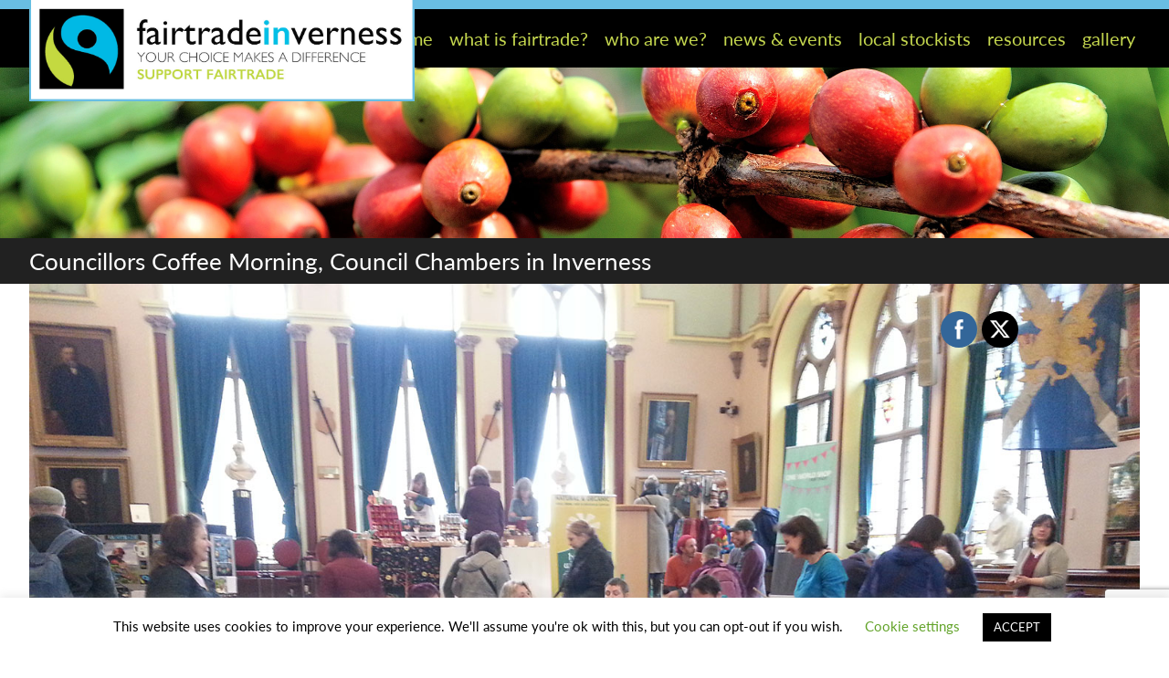

--- FILE ---
content_type: text/html; charset=utf-8
request_url: https://www.google.com/recaptcha/api2/anchor?ar=1&k=6LdptIQeAAAAABg6jIrb8VttSpOhbzkwZn7p4_oS&co=aHR0cHM6Ly9mYWlydHJhZGVpbnZlcm5lc3Mub3JnOjQ0Mw..&hl=en&v=9TiwnJFHeuIw_s0wSd3fiKfN&size=invisible&anchor-ms=20000&execute-ms=30000&cb=ljcjaxy7nx5h
body_size: 48038
content:
<!DOCTYPE HTML><html dir="ltr" lang="en"><head><meta http-equiv="Content-Type" content="text/html; charset=UTF-8">
<meta http-equiv="X-UA-Compatible" content="IE=edge">
<title>reCAPTCHA</title>
<style type="text/css">
/* cyrillic-ext */
@font-face {
  font-family: 'Roboto';
  font-style: normal;
  font-weight: 400;
  font-stretch: 100%;
  src: url(//fonts.gstatic.com/s/roboto/v48/KFO7CnqEu92Fr1ME7kSn66aGLdTylUAMa3GUBHMdazTgWw.woff2) format('woff2');
  unicode-range: U+0460-052F, U+1C80-1C8A, U+20B4, U+2DE0-2DFF, U+A640-A69F, U+FE2E-FE2F;
}
/* cyrillic */
@font-face {
  font-family: 'Roboto';
  font-style: normal;
  font-weight: 400;
  font-stretch: 100%;
  src: url(//fonts.gstatic.com/s/roboto/v48/KFO7CnqEu92Fr1ME7kSn66aGLdTylUAMa3iUBHMdazTgWw.woff2) format('woff2');
  unicode-range: U+0301, U+0400-045F, U+0490-0491, U+04B0-04B1, U+2116;
}
/* greek-ext */
@font-face {
  font-family: 'Roboto';
  font-style: normal;
  font-weight: 400;
  font-stretch: 100%;
  src: url(//fonts.gstatic.com/s/roboto/v48/KFO7CnqEu92Fr1ME7kSn66aGLdTylUAMa3CUBHMdazTgWw.woff2) format('woff2');
  unicode-range: U+1F00-1FFF;
}
/* greek */
@font-face {
  font-family: 'Roboto';
  font-style: normal;
  font-weight: 400;
  font-stretch: 100%;
  src: url(//fonts.gstatic.com/s/roboto/v48/KFO7CnqEu92Fr1ME7kSn66aGLdTylUAMa3-UBHMdazTgWw.woff2) format('woff2');
  unicode-range: U+0370-0377, U+037A-037F, U+0384-038A, U+038C, U+038E-03A1, U+03A3-03FF;
}
/* math */
@font-face {
  font-family: 'Roboto';
  font-style: normal;
  font-weight: 400;
  font-stretch: 100%;
  src: url(//fonts.gstatic.com/s/roboto/v48/KFO7CnqEu92Fr1ME7kSn66aGLdTylUAMawCUBHMdazTgWw.woff2) format('woff2');
  unicode-range: U+0302-0303, U+0305, U+0307-0308, U+0310, U+0312, U+0315, U+031A, U+0326-0327, U+032C, U+032F-0330, U+0332-0333, U+0338, U+033A, U+0346, U+034D, U+0391-03A1, U+03A3-03A9, U+03B1-03C9, U+03D1, U+03D5-03D6, U+03F0-03F1, U+03F4-03F5, U+2016-2017, U+2034-2038, U+203C, U+2040, U+2043, U+2047, U+2050, U+2057, U+205F, U+2070-2071, U+2074-208E, U+2090-209C, U+20D0-20DC, U+20E1, U+20E5-20EF, U+2100-2112, U+2114-2115, U+2117-2121, U+2123-214F, U+2190, U+2192, U+2194-21AE, U+21B0-21E5, U+21F1-21F2, U+21F4-2211, U+2213-2214, U+2216-22FF, U+2308-230B, U+2310, U+2319, U+231C-2321, U+2336-237A, U+237C, U+2395, U+239B-23B7, U+23D0, U+23DC-23E1, U+2474-2475, U+25AF, U+25B3, U+25B7, U+25BD, U+25C1, U+25CA, U+25CC, U+25FB, U+266D-266F, U+27C0-27FF, U+2900-2AFF, U+2B0E-2B11, U+2B30-2B4C, U+2BFE, U+3030, U+FF5B, U+FF5D, U+1D400-1D7FF, U+1EE00-1EEFF;
}
/* symbols */
@font-face {
  font-family: 'Roboto';
  font-style: normal;
  font-weight: 400;
  font-stretch: 100%;
  src: url(//fonts.gstatic.com/s/roboto/v48/KFO7CnqEu92Fr1ME7kSn66aGLdTylUAMaxKUBHMdazTgWw.woff2) format('woff2');
  unicode-range: U+0001-000C, U+000E-001F, U+007F-009F, U+20DD-20E0, U+20E2-20E4, U+2150-218F, U+2190, U+2192, U+2194-2199, U+21AF, U+21E6-21F0, U+21F3, U+2218-2219, U+2299, U+22C4-22C6, U+2300-243F, U+2440-244A, U+2460-24FF, U+25A0-27BF, U+2800-28FF, U+2921-2922, U+2981, U+29BF, U+29EB, U+2B00-2BFF, U+4DC0-4DFF, U+FFF9-FFFB, U+10140-1018E, U+10190-1019C, U+101A0, U+101D0-101FD, U+102E0-102FB, U+10E60-10E7E, U+1D2C0-1D2D3, U+1D2E0-1D37F, U+1F000-1F0FF, U+1F100-1F1AD, U+1F1E6-1F1FF, U+1F30D-1F30F, U+1F315, U+1F31C, U+1F31E, U+1F320-1F32C, U+1F336, U+1F378, U+1F37D, U+1F382, U+1F393-1F39F, U+1F3A7-1F3A8, U+1F3AC-1F3AF, U+1F3C2, U+1F3C4-1F3C6, U+1F3CA-1F3CE, U+1F3D4-1F3E0, U+1F3ED, U+1F3F1-1F3F3, U+1F3F5-1F3F7, U+1F408, U+1F415, U+1F41F, U+1F426, U+1F43F, U+1F441-1F442, U+1F444, U+1F446-1F449, U+1F44C-1F44E, U+1F453, U+1F46A, U+1F47D, U+1F4A3, U+1F4B0, U+1F4B3, U+1F4B9, U+1F4BB, U+1F4BF, U+1F4C8-1F4CB, U+1F4D6, U+1F4DA, U+1F4DF, U+1F4E3-1F4E6, U+1F4EA-1F4ED, U+1F4F7, U+1F4F9-1F4FB, U+1F4FD-1F4FE, U+1F503, U+1F507-1F50B, U+1F50D, U+1F512-1F513, U+1F53E-1F54A, U+1F54F-1F5FA, U+1F610, U+1F650-1F67F, U+1F687, U+1F68D, U+1F691, U+1F694, U+1F698, U+1F6AD, U+1F6B2, U+1F6B9-1F6BA, U+1F6BC, U+1F6C6-1F6CF, U+1F6D3-1F6D7, U+1F6E0-1F6EA, U+1F6F0-1F6F3, U+1F6F7-1F6FC, U+1F700-1F7FF, U+1F800-1F80B, U+1F810-1F847, U+1F850-1F859, U+1F860-1F887, U+1F890-1F8AD, U+1F8B0-1F8BB, U+1F8C0-1F8C1, U+1F900-1F90B, U+1F93B, U+1F946, U+1F984, U+1F996, U+1F9E9, U+1FA00-1FA6F, U+1FA70-1FA7C, U+1FA80-1FA89, U+1FA8F-1FAC6, U+1FACE-1FADC, U+1FADF-1FAE9, U+1FAF0-1FAF8, U+1FB00-1FBFF;
}
/* vietnamese */
@font-face {
  font-family: 'Roboto';
  font-style: normal;
  font-weight: 400;
  font-stretch: 100%;
  src: url(//fonts.gstatic.com/s/roboto/v48/KFO7CnqEu92Fr1ME7kSn66aGLdTylUAMa3OUBHMdazTgWw.woff2) format('woff2');
  unicode-range: U+0102-0103, U+0110-0111, U+0128-0129, U+0168-0169, U+01A0-01A1, U+01AF-01B0, U+0300-0301, U+0303-0304, U+0308-0309, U+0323, U+0329, U+1EA0-1EF9, U+20AB;
}
/* latin-ext */
@font-face {
  font-family: 'Roboto';
  font-style: normal;
  font-weight: 400;
  font-stretch: 100%;
  src: url(//fonts.gstatic.com/s/roboto/v48/KFO7CnqEu92Fr1ME7kSn66aGLdTylUAMa3KUBHMdazTgWw.woff2) format('woff2');
  unicode-range: U+0100-02BA, U+02BD-02C5, U+02C7-02CC, U+02CE-02D7, U+02DD-02FF, U+0304, U+0308, U+0329, U+1D00-1DBF, U+1E00-1E9F, U+1EF2-1EFF, U+2020, U+20A0-20AB, U+20AD-20C0, U+2113, U+2C60-2C7F, U+A720-A7FF;
}
/* latin */
@font-face {
  font-family: 'Roboto';
  font-style: normal;
  font-weight: 400;
  font-stretch: 100%;
  src: url(//fonts.gstatic.com/s/roboto/v48/KFO7CnqEu92Fr1ME7kSn66aGLdTylUAMa3yUBHMdazQ.woff2) format('woff2');
  unicode-range: U+0000-00FF, U+0131, U+0152-0153, U+02BB-02BC, U+02C6, U+02DA, U+02DC, U+0304, U+0308, U+0329, U+2000-206F, U+20AC, U+2122, U+2191, U+2193, U+2212, U+2215, U+FEFF, U+FFFD;
}
/* cyrillic-ext */
@font-face {
  font-family: 'Roboto';
  font-style: normal;
  font-weight: 500;
  font-stretch: 100%;
  src: url(//fonts.gstatic.com/s/roboto/v48/KFO7CnqEu92Fr1ME7kSn66aGLdTylUAMa3GUBHMdazTgWw.woff2) format('woff2');
  unicode-range: U+0460-052F, U+1C80-1C8A, U+20B4, U+2DE0-2DFF, U+A640-A69F, U+FE2E-FE2F;
}
/* cyrillic */
@font-face {
  font-family: 'Roboto';
  font-style: normal;
  font-weight: 500;
  font-stretch: 100%;
  src: url(//fonts.gstatic.com/s/roboto/v48/KFO7CnqEu92Fr1ME7kSn66aGLdTylUAMa3iUBHMdazTgWw.woff2) format('woff2');
  unicode-range: U+0301, U+0400-045F, U+0490-0491, U+04B0-04B1, U+2116;
}
/* greek-ext */
@font-face {
  font-family: 'Roboto';
  font-style: normal;
  font-weight: 500;
  font-stretch: 100%;
  src: url(//fonts.gstatic.com/s/roboto/v48/KFO7CnqEu92Fr1ME7kSn66aGLdTylUAMa3CUBHMdazTgWw.woff2) format('woff2');
  unicode-range: U+1F00-1FFF;
}
/* greek */
@font-face {
  font-family: 'Roboto';
  font-style: normal;
  font-weight: 500;
  font-stretch: 100%;
  src: url(//fonts.gstatic.com/s/roboto/v48/KFO7CnqEu92Fr1ME7kSn66aGLdTylUAMa3-UBHMdazTgWw.woff2) format('woff2');
  unicode-range: U+0370-0377, U+037A-037F, U+0384-038A, U+038C, U+038E-03A1, U+03A3-03FF;
}
/* math */
@font-face {
  font-family: 'Roboto';
  font-style: normal;
  font-weight: 500;
  font-stretch: 100%;
  src: url(//fonts.gstatic.com/s/roboto/v48/KFO7CnqEu92Fr1ME7kSn66aGLdTylUAMawCUBHMdazTgWw.woff2) format('woff2');
  unicode-range: U+0302-0303, U+0305, U+0307-0308, U+0310, U+0312, U+0315, U+031A, U+0326-0327, U+032C, U+032F-0330, U+0332-0333, U+0338, U+033A, U+0346, U+034D, U+0391-03A1, U+03A3-03A9, U+03B1-03C9, U+03D1, U+03D5-03D6, U+03F0-03F1, U+03F4-03F5, U+2016-2017, U+2034-2038, U+203C, U+2040, U+2043, U+2047, U+2050, U+2057, U+205F, U+2070-2071, U+2074-208E, U+2090-209C, U+20D0-20DC, U+20E1, U+20E5-20EF, U+2100-2112, U+2114-2115, U+2117-2121, U+2123-214F, U+2190, U+2192, U+2194-21AE, U+21B0-21E5, U+21F1-21F2, U+21F4-2211, U+2213-2214, U+2216-22FF, U+2308-230B, U+2310, U+2319, U+231C-2321, U+2336-237A, U+237C, U+2395, U+239B-23B7, U+23D0, U+23DC-23E1, U+2474-2475, U+25AF, U+25B3, U+25B7, U+25BD, U+25C1, U+25CA, U+25CC, U+25FB, U+266D-266F, U+27C0-27FF, U+2900-2AFF, U+2B0E-2B11, U+2B30-2B4C, U+2BFE, U+3030, U+FF5B, U+FF5D, U+1D400-1D7FF, U+1EE00-1EEFF;
}
/* symbols */
@font-face {
  font-family: 'Roboto';
  font-style: normal;
  font-weight: 500;
  font-stretch: 100%;
  src: url(//fonts.gstatic.com/s/roboto/v48/KFO7CnqEu92Fr1ME7kSn66aGLdTylUAMaxKUBHMdazTgWw.woff2) format('woff2');
  unicode-range: U+0001-000C, U+000E-001F, U+007F-009F, U+20DD-20E0, U+20E2-20E4, U+2150-218F, U+2190, U+2192, U+2194-2199, U+21AF, U+21E6-21F0, U+21F3, U+2218-2219, U+2299, U+22C4-22C6, U+2300-243F, U+2440-244A, U+2460-24FF, U+25A0-27BF, U+2800-28FF, U+2921-2922, U+2981, U+29BF, U+29EB, U+2B00-2BFF, U+4DC0-4DFF, U+FFF9-FFFB, U+10140-1018E, U+10190-1019C, U+101A0, U+101D0-101FD, U+102E0-102FB, U+10E60-10E7E, U+1D2C0-1D2D3, U+1D2E0-1D37F, U+1F000-1F0FF, U+1F100-1F1AD, U+1F1E6-1F1FF, U+1F30D-1F30F, U+1F315, U+1F31C, U+1F31E, U+1F320-1F32C, U+1F336, U+1F378, U+1F37D, U+1F382, U+1F393-1F39F, U+1F3A7-1F3A8, U+1F3AC-1F3AF, U+1F3C2, U+1F3C4-1F3C6, U+1F3CA-1F3CE, U+1F3D4-1F3E0, U+1F3ED, U+1F3F1-1F3F3, U+1F3F5-1F3F7, U+1F408, U+1F415, U+1F41F, U+1F426, U+1F43F, U+1F441-1F442, U+1F444, U+1F446-1F449, U+1F44C-1F44E, U+1F453, U+1F46A, U+1F47D, U+1F4A3, U+1F4B0, U+1F4B3, U+1F4B9, U+1F4BB, U+1F4BF, U+1F4C8-1F4CB, U+1F4D6, U+1F4DA, U+1F4DF, U+1F4E3-1F4E6, U+1F4EA-1F4ED, U+1F4F7, U+1F4F9-1F4FB, U+1F4FD-1F4FE, U+1F503, U+1F507-1F50B, U+1F50D, U+1F512-1F513, U+1F53E-1F54A, U+1F54F-1F5FA, U+1F610, U+1F650-1F67F, U+1F687, U+1F68D, U+1F691, U+1F694, U+1F698, U+1F6AD, U+1F6B2, U+1F6B9-1F6BA, U+1F6BC, U+1F6C6-1F6CF, U+1F6D3-1F6D7, U+1F6E0-1F6EA, U+1F6F0-1F6F3, U+1F6F7-1F6FC, U+1F700-1F7FF, U+1F800-1F80B, U+1F810-1F847, U+1F850-1F859, U+1F860-1F887, U+1F890-1F8AD, U+1F8B0-1F8BB, U+1F8C0-1F8C1, U+1F900-1F90B, U+1F93B, U+1F946, U+1F984, U+1F996, U+1F9E9, U+1FA00-1FA6F, U+1FA70-1FA7C, U+1FA80-1FA89, U+1FA8F-1FAC6, U+1FACE-1FADC, U+1FADF-1FAE9, U+1FAF0-1FAF8, U+1FB00-1FBFF;
}
/* vietnamese */
@font-face {
  font-family: 'Roboto';
  font-style: normal;
  font-weight: 500;
  font-stretch: 100%;
  src: url(//fonts.gstatic.com/s/roboto/v48/KFO7CnqEu92Fr1ME7kSn66aGLdTylUAMa3OUBHMdazTgWw.woff2) format('woff2');
  unicode-range: U+0102-0103, U+0110-0111, U+0128-0129, U+0168-0169, U+01A0-01A1, U+01AF-01B0, U+0300-0301, U+0303-0304, U+0308-0309, U+0323, U+0329, U+1EA0-1EF9, U+20AB;
}
/* latin-ext */
@font-face {
  font-family: 'Roboto';
  font-style: normal;
  font-weight: 500;
  font-stretch: 100%;
  src: url(//fonts.gstatic.com/s/roboto/v48/KFO7CnqEu92Fr1ME7kSn66aGLdTylUAMa3KUBHMdazTgWw.woff2) format('woff2');
  unicode-range: U+0100-02BA, U+02BD-02C5, U+02C7-02CC, U+02CE-02D7, U+02DD-02FF, U+0304, U+0308, U+0329, U+1D00-1DBF, U+1E00-1E9F, U+1EF2-1EFF, U+2020, U+20A0-20AB, U+20AD-20C0, U+2113, U+2C60-2C7F, U+A720-A7FF;
}
/* latin */
@font-face {
  font-family: 'Roboto';
  font-style: normal;
  font-weight: 500;
  font-stretch: 100%;
  src: url(//fonts.gstatic.com/s/roboto/v48/KFO7CnqEu92Fr1ME7kSn66aGLdTylUAMa3yUBHMdazQ.woff2) format('woff2');
  unicode-range: U+0000-00FF, U+0131, U+0152-0153, U+02BB-02BC, U+02C6, U+02DA, U+02DC, U+0304, U+0308, U+0329, U+2000-206F, U+20AC, U+2122, U+2191, U+2193, U+2212, U+2215, U+FEFF, U+FFFD;
}
/* cyrillic-ext */
@font-face {
  font-family: 'Roboto';
  font-style: normal;
  font-weight: 900;
  font-stretch: 100%;
  src: url(//fonts.gstatic.com/s/roboto/v48/KFO7CnqEu92Fr1ME7kSn66aGLdTylUAMa3GUBHMdazTgWw.woff2) format('woff2');
  unicode-range: U+0460-052F, U+1C80-1C8A, U+20B4, U+2DE0-2DFF, U+A640-A69F, U+FE2E-FE2F;
}
/* cyrillic */
@font-face {
  font-family: 'Roboto';
  font-style: normal;
  font-weight: 900;
  font-stretch: 100%;
  src: url(//fonts.gstatic.com/s/roboto/v48/KFO7CnqEu92Fr1ME7kSn66aGLdTylUAMa3iUBHMdazTgWw.woff2) format('woff2');
  unicode-range: U+0301, U+0400-045F, U+0490-0491, U+04B0-04B1, U+2116;
}
/* greek-ext */
@font-face {
  font-family: 'Roboto';
  font-style: normal;
  font-weight: 900;
  font-stretch: 100%;
  src: url(//fonts.gstatic.com/s/roboto/v48/KFO7CnqEu92Fr1ME7kSn66aGLdTylUAMa3CUBHMdazTgWw.woff2) format('woff2');
  unicode-range: U+1F00-1FFF;
}
/* greek */
@font-face {
  font-family: 'Roboto';
  font-style: normal;
  font-weight: 900;
  font-stretch: 100%;
  src: url(//fonts.gstatic.com/s/roboto/v48/KFO7CnqEu92Fr1ME7kSn66aGLdTylUAMa3-UBHMdazTgWw.woff2) format('woff2');
  unicode-range: U+0370-0377, U+037A-037F, U+0384-038A, U+038C, U+038E-03A1, U+03A3-03FF;
}
/* math */
@font-face {
  font-family: 'Roboto';
  font-style: normal;
  font-weight: 900;
  font-stretch: 100%;
  src: url(//fonts.gstatic.com/s/roboto/v48/KFO7CnqEu92Fr1ME7kSn66aGLdTylUAMawCUBHMdazTgWw.woff2) format('woff2');
  unicode-range: U+0302-0303, U+0305, U+0307-0308, U+0310, U+0312, U+0315, U+031A, U+0326-0327, U+032C, U+032F-0330, U+0332-0333, U+0338, U+033A, U+0346, U+034D, U+0391-03A1, U+03A3-03A9, U+03B1-03C9, U+03D1, U+03D5-03D6, U+03F0-03F1, U+03F4-03F5, U+2016-2017, U+2034-2038, U+203C, U+2040, U+2043, U+2047, U+2050, U+2057, U+205F, U+2070-2071, U+2074-208E, U+2090-209C, U+20D0-20DC, U+20E1, U+20E5-20EF, U+2100-2112, U+2114-2115, U+2117-2121, U+2123-214F, U+2190, U+2192, U+2194-21AE, U+21B0-21E5, U+21F1-21F2, U+21F4-2211, U+2213-2214, U+2216-22FF, U+2308-230B, U+2310, U+2319, U+231C-2321, U+2336-237A, U+237C, U+2395, U+239B-23B7, U+23D0, U+23DC-23E1, U+2474-2475, U+25AF, U+25B3, U+25B7, U+25BD, U+25C1, U+25CA, U+25CC, U+25FB, U+266D-266F, U+27C0-27FF, U+2900-2AFF, U+2B0E-2B11, U+2B30-2B4C, U+2BFE, U+3030, U+FF5B, U+FF5D, U+1D400-1D7FF, U+1EE00-1EEFF;
}
/* symbols */
@font-face {
  font-family: 'Roboto';
  font-style: normal;
  font-weight: 900;
  font-stretch: 100%;
  src: url(//fonts.gstatic.com/s/roboto/v48/KFO7CnqEu92Fr1ME7kSn66aGLdTylUAMaxKUBHMdazTgWw.woff2) format('woff2');
  unicode-range: U+0001-000C, U+000E-001F, U+007F-009F, U+20DD-20E0, U+20E2-20E4, U+2150-218F, U+2190, U+2192, U+2194-2199, U+21AF, U+21E6-21F0, U+21F3, U+2218-2219, U+2299, U+22C4-22C6, U+2300-243F, U+2440-244A, U+2460-24FF, U+25A0-27BF, U+2800-28FF, U+2921-2922, U+2981, U+29BF, U+29EB, U+2B00-2BFF, U+4DC0-4DFF, U+FFF9-FFFB, U+10140-1018E, U+10190-1019C, U+101A0, U+101D0-101FD, U+102E0-102FB, U+10E60-10E7E, U+1D2C0-1D2D3, U+1D2E0-1D37F, U+1F000-1F0FF, U+1F100-1F1AD, U+1F1E6-1F1FF, U+1F30D-1F30F, U+1F315, U+1F31C, U+1F31E, U+1F320-1F32C, U+1F336, U+1F378, U+1F37D, U+1F382, U+1F393-1F39F, U+1F3A7-1F3A8, U+1F3AC-1F3AF, U+1F3C2, U+1F3C4-1F3C6, U+1F3CA-1F3CE, U+1F3D4-1F3E0, U+1F3ED, U+1F3F1-1F3F3, U+1F3F5-1F3F7, U+1F408, U+1F415, U+1F41F, U+1F426, U+1F43F, U+1F441-1F442, U+1F444, U+1F446-1F449, U+1F44C-1F44E, U+1F453, U+1F46A, U+1F47D, U+1F4A3, U+1F4B0, U+1F4B3, U+1F4B9, U+1F4BB, U+1F4BF, U+1F4C8-1F4CB, U+1F4D6, U+1F4DA, U+1F4DF, U+1F4E3-1F4E6, U+1F4EA-1F4ED, U+1F4F7, U+1F4F9-1F4FB, U+1F4FD-1F4FE, U+1F503, U+1F507-1F50B, U+1F50D, U+1F512-1F513, U+1F53E-1F54A, U+1F54F-1F5FA, U+1F610, U+1F650-1F67F, U+1F687, U+1F68D, U+1F691, U+1F694, U+1F698, U+1F6AD, U+1F6B2, U+1F6B9-1F6BA, U+1F6BC, U+1F6C6-1F6CF, U+1F6D3-1F6D7, U+1F6E0-1F6EA, U+1F6F0-1F6F3, U+1F6F7-1F6FC, U+1F700-1F7FF, U+1F800-1F80B, U+1F810-1F847, U+1F850-1F859, U+1F860-1F887, U+1F890-1F8AD, U+1F8B0-1F8BB, U+1F8C0-1F8C1, U+1F900-1F90B, U+1F93B, U+1F946, U+1F984, U+1F996, U+1F9E9, U+1FA00-1FA6F, U+1FA70-1FA7C, U+1FA80-1FA89, U+1FA8F-1FAC6, U+1FACE-1FADC, U+1FADF-1FAE9, U+1FAF0-1FAF8, U+1FB00-1FBFF;
}
/* vietnamese */
@font-face {
  font-family: 'Roboto';
  font-style: normal;
  font-weight: 900;
  font-stretch: 100%;
  src: url(//fonts.gstatic.com/s/roboto/v48/KFO7CnqEu92Fr1ME7kSn66aGLdTylUAMa3OUBHMdazTgWw.woff2) format('woff2');
  unicode-range: U+0102-0103, U+0110-0111, U+0128-0129, U+0168-0169, U+01A0-01A1, U+01AF-01B0, U+0300-0301, U+0303-0304, U+0308-0309, U+0323, U+0329, U+1EA0-1EF9, U+20AB;
}
/* latin-ext */
@font-face {
  font-family: 'Roboto';
  font-style: normal;
  font-weight: 900;
  font-stretch: 100%;
  src: url(//fonts.gstatic.com/s/roboto/v48/KFO7CnqEu92Fr1ME7kSn66aGLdTylUAMa3KUBHMdazTgWw.woff2) format('woff2');
  unicode-range: U+0100-02BA, U+02BD-02C5, U+02C7-02CC, U+02CE-02D7, U+02DD-02FF, U+0304, U+0308, U+0329, U+1D00-1DBF, U+1E00-1E9F, U+1EF2-1EFF, U+2020, U+20A0-20AB, U+20AD-20C0, U+2113, U+2C60-2C7F, U+A720-A7FF;
}
/* latin */
@font-face {
  font-family: 'Roboto';
  font-style: normal;
  font-weight: 900;
  font-stretch: 100%;
  src: url(//fonts.gstatic.com/s/roboto/v48/KFO7CnqEu92Fr1ME7kSn66aGLdTylUAMa3yUBHMdazQ.woff2) format('woff2');
  unicode-range: U+0000-00FF, U+0131, U+0152-0153, U+02BB-02BC, U+02C6, U+02DA, U+02DC, U+0304, U+0308, U+0329, U+2000-206F, U+20AC, U+2122, U+2191, U+2193, U+2212, U+2215, U+FEFF, U+FFFD;
}

</style>
<link rel="stylesheet" type="text/css" href="https://www.gstatic.com/recaptcha/releases/9TiwnJFHeuIw_s0wSd3fiKfN/styles__ltr.css">
<script nonce="JHSx7Mq8TYsF9BCINq9PpQ" type="text/javascript">window['__recaptcha_api'] = 'https://www.google.com/recaptcha/api2/';</script>
<script type="text/javascript" src="https://www.gstatic.com/recaptcha/releases/9TiwnJFHeuIw_s0wSd3fiKfN/recaptcha__en.js" nonce="JHSx7Mq8TYsF9BCINq9PpQ">
      
    </script></head>
<body><div id="rc-anchor-alert" class="rc-anchor-alert"></div>
<input type="hidden" id="recaptcha-token" value="[base64]">
<script type="text/javascript" nonce="JHSx7Mq8TYsF9BCINq9PpQ">
      recaptcha.anchor.Main.init("[\x22ainput\x22,[\x22bgdata\x22,\x22\x22,\[base64]/[base64]/[base64]/[base64]/cjw8ejpyPj4+eil9Y2F0Y2gobCl7dGhyb3cgbDt9fSxIPWZ1bmN0aW9uKHcsdCx6KXtpZih3PT0xOTR8fHc9PTIwOCl0LnZbd10/dC52W3ddLmNvbmNhdCh6KTp0LnZbd109b2Yoeix0KTtlbHNle2lmKHQuYkImJnchPTMxNylyZXR1cm47dz09NjZ8fHc9PTEyMnx8dz09NDcwfHx3PT00NHx8dz09NDE2fHx3PT0zOTd8fHc9PTQyMXx8dz09Njh8fHc9PTcwfHx3PT0xODQ/[base64]/[base64]/[base64]/bmV3IGRbVl0oSlswXSk6cD09Mj9uZXcgZFtWXShKWzBdLEpbMV0pOnA9PTM/bmV3IGRbVl0oSlswXSxKWzFdLEpbMl0pOnA9PTQ/[base64]/[base64]/[base64]/[base64]\x22,\[base64]\x22,\x22w4/ChhXDuFIXMsO/wq5pVsO/w6fDpMKpwqtZK30DwqvChMOWbipcVjHCvC4fY8OMW8KcKW1Tw7rDsyDDucK4fcOUWsKnNcOzYMKMJ8OMwodJwpxtGgDDgAkZKGnDrBHDvgEpwp8uARNtRTUkJRfCvsKtasOPCsK4w4zDoS/CrQzDrMOKworDrWxEw4HCgcO7w4QkJMKeZsOHwp/CoDzCig7DhD85dMK1YGzDjQ5/KsKYw6kSw5FYecK6Xhggw5rCkyt1byAnw4PDhsK8NS/ChsOzwrzDi8OMw7ENG1ZZwqjCvMKyw5ReP8KDw5DDucKEJ8KWw7LCocK2wpHColU+O8KswoZRw55qIsKrwovCo8KWPw/CicOXXBPCusKzDD3ChcKgwqXCl0zDpBXCjsOjwp1Kw5/Cp8OqJ0fDqyrCv17DksOpwq3DrwfDsmM3w4okLMOOZcOiw6jDsCvDuBDDgxLDih9VFkUDwowYwpvClScaXsOnDMOzw5VDRQ8Swr48ZmbDixHDkcOJw6rDg8KTwrQEwql0w4pfSMOtwrYnwpXDosKdw5IOw4/CpcKXfMODb8OtPMOAKjkYwqIHw7VGF8OBwosqdhvDjMKxLsKOaQLClcO8wpzDgyDCrcK4w505woo0wrsow4bCsw4rPsKpfG1iDsKBw7xqETovwoPCix3CsyVBw7bDoFfDvV3CglNVw5o7wrzDs2h/Nm7Do0fCgcK5w7tbw6NlFcKkw5TDl0DDv8ONwo9gw5fDk8Orw4zCtD7DvsKXw78ERcOibDPCo8Ovw71nYlhZw5gLaMObwp7CqEzDu8OMw5PCrTzCpMO0TmjDsWDCtz/CqxpdLsKJacKLYMKUXMKjw7J0QsKFZVFuwrV4I8KOw5bDmgkME3FheWQGw5TDsMKXw5YueMOlFA8aTAxgcsKLM0tSEQVdBTtRwpQ+c8Onw7cgwqvCpcONwqxxXz5FN8KOw5h1wpzDn8O2TcOxU8Olw5/Cu8KnP1g6wqPCp8KCKsKwd8KqwrnCmMOaw4pkY2swV8OiRRtBP0Qjw57CmsKreGlpVnNGG8K9wpxsw7l8w5YOwow/w6PChFAqBcOuw6QdVMOZwr/DmAIWw7/Dl3jCgsK2d0rCi8O6VTg8w65uw51Fw7BaV8KNf8OnK3rCr8O5H8KhdTIVf8OBwrY5w4lhL8OsQUApwpXCmUYyCcKLLEvDmm/DsMKdw7nCtENdbMKXNcK9KAXDh8OSPRjCr8ObX1DCpcKNSUDDiMKcKyfClhfDlyPCjQvDnUbDhiEhwp7CssO/[base64]/DsMKQWcK7wqI4asKLdVfDqULCm8KjwrzCkcKfwpFNDsKUWsKewojDkcKyw5B8w6bDvw3CsMO/wpcaehN7IjwiwqHCkMKqRsOqYcKpFRzCpCnCqcOVw6Ajwr4uN8OebQ1vw4vCgsKBU3VCKinDkMKVIEDDr3h5VcKvN8KrRykbw5/Dt8OPwr/DjiYCHsKjw5LCusK1w5c1w6Rcw5dHw67DpsOmYsOOAsK+w5cmwoguK8KdKXUWw7fCtDsVwqDCgTVZwpPDqU/CuXkfwq3CjMK7wq4KZCXCpsKVwpEvJMKEQsKMwpYeZMOPOUYvUFPDqcK1d8OdIcKzFwJbFcODOsKHTmhjLwvDhMOCw4B8YsKZWEs0AW5Tw4zCiMOxckfDmCvCpCPDhXjCpMKNw5FpHsOLwr7DiD/CjcK2EC/DuUpHcChgFcKsVMK+Bx/DhzEFw6weFHfDrcKxw7HDkMOpISJfw7vDlE1IExjCp8K4wpXCpsOFw5rDnsKIw7HDg8O9wrpedXTCjsKXLnAlCsOlw5Ulw5rDncOaw6zCvBXDr8KYw6vDoMKKwr0COcKFC1HCjMKZWsKuHsOAw7LCp00Xwq5Uwpp3a8KbBzPDkMKVw6XCjX7DpMOUw4/[base64]/CjUhjTMKWw4zDpsK+fcOEc8OHw48VJnjCiw/[base64]/[base64]/DisKdIhUxOm7DkcKdw4saccK3YMO/w6sWfsKjw4RRwpPCpMO/wozDvMKcwozCo0DDjDvCimjDpsOgdcK1McOqTMOfwrzDscOiMHPChGlJwps0woscw7XCnsOEw715wrjCn1Q7a1oowr03w7/DqC7CkHpXwrbClS50cHzDk0hZwrHCryvDm8OlSldjHsOww7zCr8K+w7RfFcKZw7TCuw3CpznDgnE5w6RPWF4pwoROw7NYw6QrScOtZybCkMO6YBTCk0/CtlnCo8KydBcLw57CnsOLCzLDh8K0H8KjwrQKLsOfw6MEbkdRYS45wonCusOLfcKGw6vDk8OcJcOJw7RMPsOaD1XCrG/Dr0nCp8KRwpLCnVAawoheJsKcP8KvIMKbH8OkbDXDg8Ofwo87LEzDlAZmwq3DlwFVw4xvalNlw6kOw7tEw7/CkMKEQcKLVzIQw6c7EcKBwovCmMOicEPCtWMIw4k+w4DCocKbHnbCksOTc1bDnsKnwrzCscOow5/Cs8KBD8OvKVjDs8KiDsK/w5MzRxnDkcOxwps8JsKswobDhh40SsO/WcKTwr7CtMKMFhzCtcK4NsKjw6HDjCDDgB/DvcO+PAQUwovDvsOKIgE5w5xnwo07DcOKwoBjHsKsw4zDgRvChF89JsKIw4PCrDoNw4/CpiYhw6dVw6kuw4YtMhjDszTCh1jDtcKNf8KzM8K+w4PCmcKFwqIzwq/[base64]/NjfDvsK8A8O3w5QwMzxaAcONwoolBcOewp3CkRbDpcKoZzHDkmzDgMKSUcK/w7bDksKzw4oCw6sCw6wpw68iwpvDmGRLw7HDg8O4MWtXw6Qiwo1gw4YSw44NHsO+wrnCvDx/GcKNf8Oow4/[base64]/[base64]/[base64]/CsTZdZjzCi2vDrcKYecKoegtrAiYMSMKzwo9owpvCpl4Ow5VNwpFMNFJww7svOTTCnGXDkBFtwqgLw73CrcKgQ8KRJig+w6HCl8OkEwR6wowrw6pUJDHDscO2woYkGsO4wq/DthZmCsOEwrTDgGtdwpRiEsKff3bCgi3Dg8ONw554w6rCrcKqwr3CicK9c0PDvsK7wp4sG8Ohw6bDsmcswrUsEB4Kwp5ww6bDhMOpSC0hw5RAw5rDmMK8McKDw5Baw6N/HMKZwoorwpjDkDFWIFxJwoc9w4XDksOowqvCv0d1wqhRw6bDqlTCpMOtwoUBasOhPzzCrkUKcVbDhsOsfcKNw61fAWPCmzlJXcOFw7TCiMKJw5/CscKbwq/CjMOSMx7CksOSc8O4wobCvxZnIcOew4HCu8KPw7zCvUnCo8O7E2x+dsOEM8KGSSYoUMONPgzCt8KEUShGw48fIm54wpvCjMOLw4HDqcOgUjFYwow9wr46wp7Duw4uw446wqDDucONTMK2w4zDl1vCl8KwHx4IZcKrw5bCiWU9dCHDhUzDiitWwo/DkcKfZ03DhTUwKsOew7nDqVPDs8KYwptlwodqNUgAIHlMw7rCpsKWwr5rRmTDvTXDg8O2wqjDvwzDuMKyDSjDlMOzGcKvV8KrwojCoBLCmcK5w5nCrSDDp8OMw4bDqsO7w4JOw5MHTsOxbAnCuMKawoLCrV3CocOgw63Dn3o5BMOxwq/DsS/DtSPDl8KUIRTDvEXCssKKYm/Cggc4BMKiw5fDgwI0LwXCscObwqdLfkdvwoLCkRvCkWBpEwFuw77CqR41Hm5cEyrClnZmw6/DnHjCtDTDvsKewojDj0sgwopgXMO0w5TDvcKTwqXDomkzwq9Aw5/DjMKzH045w5fDuMOowqDDhDLDiMOYfBwhwrkgfBdJwprDsR0wwrgGw4EFXMKifXERwo1/I8O0w6gPB8KKwoLDscOxw5cfw7DCnMKUYcK0w7zCpsOuecOMEcKWw7A+w4TDni8QTArDlBwVRz/[base64]/w4/DmMOYw6bCgsKMwoTDpQdNwp/CjMOew7wiM8KhwpdVw5DDonfCs8OkwpfDrlNvw7QSw7jCjFPChcKiwqF3WMOFwrPDpcOAZgLCh0JkwrXCpUxsTcOawog2H1zDrMK9WWDCuMOSV8KSC8OqE8KvY17CpcO/wqXClcK7woHDuCppwrN9w7Viw4ITbcKmw6QLDn3Dl8O5bETDuS0hf18cCBXCocKtwpvCvcKnwpfCgH/[base64]/wr/ClTHCjiIZwpRyw77CusKEw7pKWk/CskV0w4Iiwp3Co8K+fQI+w6vDh3YbGTE7w5fDhsOdVMOMw5XDq8O5wrPDsMK6wqcSwptjbCkkacO8wo/[base64]/[base64]/wofDmcKrwpw2BB/CgCnCjEYNHV14wop8GcO1w4/Dk8KCwqrCpMOgw6PCucK6M8OBw4wXN8KiPg8TSV/DvcOQw5Q5w5s3wq8zUcO9wozDlwl/wq48R1hXwrVEwoROB8KMccOOw5vDlcOMw7JTw7rCucOywrrCrMKDTC3CoF3DghIbXjByImXCocOOYsKwdMKfXcO+asKyfMO2D8Kuw5bDhApyUcKlUUs+w5TCoRXCt8Oxw6vCnDzDlBQpw6I8woLCoBsfwp7CtMOlwprDrG/Dh0LDtyTCkxEaw7/CrHwbLcOpeyPDi8OMKMOfw7fClxoVXsK+Fk7CvWjCk0s8wotEwr/CtQPDtlDDq0jColJ/[base64]/Dmhg0V8OyUMO7wrhgw4Fmw6xMw5M9cMOGfUzCg198w7EZHGRnN0bCksK/[base64]/DuQjDnMK/YmJYXcOFw658woHCiRVRWsK3wr8yGx/CmSgFNQFQaRjDi8Kaw4DCkWHCmMK3w6gzw6Y+wosGKsOTwrEvwoc3wrnDlHNEHMO2w5VBw69/wq3Dt3xqaWvCu8OvZAAbw4rCjMOZwoTCjnfDmsKQLUNZPlZzwqEhwpzDhgLCkHdBw6xsV2vDncKTccOLS8KFwqfDtcK5wq7CmyXDsD0Lwr3DqsKVwr5FQcKbMVLCrcOlDEbDowoNw5Z+wqV1JSPCkCp3w6TClMOpwpJuw4x5wq7Cs1V/XsKHwp89woNnwqk/b3LCikbCqn1Dw7nCjsKBw6TCoSInwoc2FjvDjkjDjcKgVMKvwr/DkC7DoMOzwo8hw6dewrluElbCnVo3D8KOwohfTmHDpcOlw5Zaw5kKKsKBTMKnBSVHwoJkw4dhwr0Bw5V0wpIdwpDDr8KkK8OEZsOcwoJfTMKGY8Kbwq8iwpXChcKUwoXDqUbCqsO+Uy4HLcK/[base64]/[base64]/CtcOBw7XDrGBZA0bClMOyecOaw5slO8K7w6vDqcKEwp3Ck8Kuwr/CtBrCj8KkQ8K+AcKGQsK3woIcDcKIwolUw75ow5QUUnfDssOMWsOSL1LDhsKQw5rDg1Q/[base64]/CgArDi8OawpkkwqTDiMOsLkLDq3I2NXjDsMOmwqDDusOfwp5dc8K6a8KVw5xfJjgUXcOlwoAuw7ZXHUwQBDAbU8Klw5MUX18XWFjCucOoLsOAwrfDll3DjMKUah/CsT/CoHN5cMODw4YRw5TDvMKew51Iwrpaw7ExFVZlI35TA1nCr8KLOcK6cBYSX8OXwpg5S8OTwoZ5acKRCgNIwpZAAMOGwovCv8OQeRQowph9wrDCm07CtsOzw5tGFWPCs8KbwrLChgtECMKXwobDvGbDp8KlwoYPw6BdY1bCjMO/[base64]/w6oIG8Oxw6Auw4bCiQ7ClSFHw4vClMK5wqYpw6cALsOOwrsPEFNlZsKNcRjDmDbCuMK5wpxBwo9IwpHCi0rCllEZFGg2DMOFw6PCp8KxwqV5GBgow6tILCjDj1dCczsVwpRJwpJxUcKKesKLB17Cn8KAMMOFLsK7TXbDp3cyNSJXw6Jhwo4GbnwoOwAUw63ClsO/DcOiw7HClMOtTMKhwpbChxIYJcKqwqoow7ZpbFXCimXCmcOBw5nChsKOwq7CoFhOw7XCoHpRw6ovRDtobcKwRMKEIMOyw5/CqsK0wozCucKKAWUDw71fVcOZwqnCoW8qacOAecOjdsOQwq/CpcOmw5vDi2UqacKyb8KkQHwtwqnCucONKMKnYsOtVWsSwrDChSAxFg8wwq7CuT/Dl8Kxw6jDsS3CoMOQCSLCv8KEOMKuwqjCkHhLWsK5D8OcJcKMCMK1wqXChQrCi8OTXlEUw6cwK8OvPUsxPMOpM8OXw6LDisKow6/CucK/LMKSREtXw4PCr8KSw7pAw4bDv0rCosO5woPCkXvCvDjDjHIFw5HCsHt0w7bCiArCizVVwqXDizTDm8OWcALCs8OfwpUuKMKZJD0zEMKQwrN7w6nDt8Kbw77CoyldWcOWw57DosK9woJrw6cNAcKKKxfDjG/[base64]/CvMKBOcKJw7oJw60jQMOWaFXCkMOzwo8RwojCn8Kyw6rCgsOmOzPDrMKxewvDoljChXLCqsKawqgJSsOIC1VZc1RVMVVuw63CtzNbw5zDlkbDgcOEwq0kw6LCnSkZCi3DhmNmHFXDn2ppw7kvGBXCmcOTwqrCnR59w4ZcwqfDvsKuwoHCmX/Cl8OuwoY6wqPCqcOBf8KdNjUvw5g8A8KyJsKdH2QdUsKcw4DDtifDumIJw5xPHsOYw53Dp8Ogwr9aWsOvworCmHrCnC8kWVEJw4RmDGHCqMKOw75VKj1Hfn46wpZLw70FDMKrFAdVwqQzw5ppBh/[base64]/CoEXDnWXCuBrCogd6wrtCGsKowoBtcRhmHzVdw55pwq85woHCqUsEQsKaa8KTUcKIwr/[base64]/[base64]/fsOIN8K3dnx5w5HDscK7w5vDucOtwq4tw6vCpcOVdT42acKQP8OtOUkawrTDocO5M8OhQTMYw7PCk2HCpm5bJ8KzCwFDwpjDnsKOw4DDgkhTwrUYwqrDkFzCgi3CgcOAwp/DlyFpUcK1woTCtFPCrRw0wrxjw6DDrcK/KgtLwp0iwoLDmsKbw5RwGjPDhcOpIcK6CcOIVFcGb3IUFMOjw7AcFi/[base64]/DsFnDr8O2c8Oaw4UkwqjDhcOVwpZDw7fDsxdywqPCvBrCpRTDo8O0w7gEfHTCvMKaw4bCijjDrcKvKcKHwpQYKsO/GmHCtMKzwpLDsBzDuER9w4FQE28eRU4/[base64]/wo3Dk0HDg25Ewq7DqsOqYcOiNE7DusOBw4Q3wrDDo0BeSMKTF8K9w4w+w6Aiw6Q6I8KxFyEBwo/CvsKiwrHCshLDgcKSwoh5w5AaXD4cw7s3d2BiVsOCwr3DkjDDp8KrLMO0w59bwrLCgEFdwo/Dj8OTwoRaLsKLWMKLwpgww5bDh8KmWsKACg4Tw64iwpTCgcOOZMOpwoDCi8KCwqnCghQsJsKfw5o+TDl1wofCmRDDsjjCnMOkZUbCvTrClcO/CjMMYB8GIsKPw614wohDAxHDn29Jw4XCrDRPw7PCsxXDpcKQWzwRw5kcemVlw7FiYMOWVcOGwrs1FMOKQXnCtw9jGifDpcOyC8KKYlw+XibDjsKMLALDqiHCl2fDsTs7wrTCvMKyccOIw5/CgsOcw4vDlBd9w53CrHXDjRDCjitFw7Ybw7XDisObwrvDmMOFQsKEwqfDm8O/wrHCvEV4TUrCrsKRFMKWwrF0RFBfw591DmLDgMOOw5nDssOyDQfCmCDDsjfCq8OpwqEBfTzDksONw4J4w67DihAqf8O+w7cQFTXDlFB4wrbChcOlM8K2S8K4w6ZCEMOmw5vDt8Kkw5lpdMKzw5XDnwFDe8KHwr/DiwrCmsKKTEBxYcKbDsKdw4hpJsKCwp9pfVQkw6kHw50rw6fCoQDDt8KFFEcmw5sRw4pcw5sTwrcGMMKQVsO9eMOXwr59w585wqjCp1F8wpAow6/Ctg7DnwgjCkhow4VfbcKDwqbCjMK5wojDgsKUwrYywpppw6RIw6MBw4rCtgfClMK+KMKQRyppLsKewpY/QsOmKFtWScOkVC/CiDkLwqd1bsKtLWXCozLCs8K0AMO6w67DuGHDv3bDtStCHsOzw6LCgkFVZlzDgMKsOMO6wr8dw7Jzw53Cr8KONlACCzZKBsOVQ8OYAsKwa8ONUy9pBzFywqIGPMKZe8KkbMOnw4vDk8OBw5cRwo/Cuz49w4Asw7vCk8KfZ8KUInw8woLCszcMYhAcYRAew4JAa8Oyw6LDmSHDgVjCiUI6AcOoIMKow4XDo8OqQxjDqcOJRGPDncKMOMORUX0TYsKNwp/Cs8KowrrCuE3DkcO8O8Kyw47DtsKfYMKEFsKIw6pPN2wEw6TChV7CqcOnEkvDn3rChGEUw5jDtyJ8fsKLwonDsFbCog19w54QwqzDlFDCtwPCl3zDh8K4M8OZw5dnccO4A3bDu8O0w7TCr30qPMKTwrTCvnDDjWhMFcOEZ2zDu8OKVyrCoRrDvsKSKcO/[base64]/BjUkKRnCpMOqw6I3w7nDgUI9W8K/PMK2w6RuKhLCkAsjw7ozPsO6wrFZP0LDi8OewpQmZlgOwp/DhXw2DyInwr1ja8KiEcO8GXh9YMOMJgTDoG/[base64]/[base64]/CisKQUMO5w4AoSWhvKVbDr8O4N8KQwo9zw6Akw4jDncKUw7IlwqXDicKATcOKw4Mzw6k9E8ONTB/CpnfCnH9Pw5nCv8K4EHjCkFALbG7CsMK8V8O4wrl3w6zDpMOyBCtmI8OBZ3JsU8OpbE/Dvz5Dw4zCqHVCwr7CmlHCkw0dwpwjw7fDpsO1wq/Ci1A5bcOlAsKMVX8GbDvDkzjCssKBwqPDqy1tw5rDp8KiI8KiasO7dcKVw6rDnE7Dt8KZw4l3w5xBwq/CnB3CsBUwHcOBw4PCn8K1w5YeIMK9w7/[base64]/wohMD8KdKhfCncKjwrbCqjMEB3vDscK6w6k3MH7CocKgwoV3w7DDgsO+en8/[base64]/[base64]/DhcKdVMKzwo4zD8O8wqMAW8Oqw6MvV8KAPcOjQDlswoLDuiPDr8OVcMO3wrXCucOZwr9Kw5rCu0TCqsOCw63CoH7DlsKpwoVpw6vDkhRFwr94IlrCoMKrw7zCpnAiUcK5HcKZDklSGW7Dt8ODw6zCocK6wpFVwq/DmcKJbDgWw7/[base64]/CocONwowNw43Cr8KtwoHDjcKGG8OFw4wjeVRoVMK0FUnDu33CkQrDpcKGIE4Pwq1Hw7Uuw5PDlix/wrvDp8KDwocERcOlwp/DnEUOwp5TFWHCnkdcw5dUHkBcQXLCvDl7KRl4w5Vuw7tsw6DCjcOnw5LDt2jDnAdUw67CskF+VhrDhcO3dgUrw4p7RhTCisO5wobDgG7DmMKGwqdZw7vDrsO/HcKlw6Ruw6fDrMOITsKbEMKbw5nCkQTCjMOWU8Kkw5dNwrVDTsOyw7E7w6ABw6bDlyPDtEzDl1t5RsKaEcK3MMOMwq8ESWVVPMKYegLCjwxYXsKvwptoLSYXwo/Cs0jDqcKYHMOUwoPDiSjDm8OSw5bCp24tw7bClHzDgMKhw6o2bsKRM8OOw4LCmEpzWMKrw406EMObw6lSwq1zOkRUwq3CiMOWwp8xVcKSw7rCrjNhZ8O/w6wwAcKvwqNzKMKkwpnCqTDDgMKXEcO9KHfDjRIvwqjCvGHDukcWw59+FRdGbGdgw5QQPS9Qw4bCngV4HcOJWsKACgQMBB3Dr8KXwp9Mwp/Dmnsfwq/CmBl1EsOJV8K+cHXCm2zDv8KHJ8Kuwp/[base64]/wq96w4JIC8OawqdwXi4Gw5QFw5bDvMKjwppoFXfDoMKtFMOpRsKKw5vCq8OuMETDsnoLPcK+YMOdwr/Co3kqchcnHMKaXsKtGcObwrxowrDCicK5Lj7CvsKawoRSwpQow7rClx8nw7QDOyAzw5/Cl1AmISMrw7zDnHA1Ok/[base64]/Du8Oaw6zDssKMU8OsDcO0w4RuwqoYD1h4ZMOYMcOewpQMWkteNXAPXMKzKVUrXSrDs8KDwpgGwr5UCgvDiMOUYMO/JMK+w6fCr8K/HDNOw4TCkAtIwr9qIcKgSsKAwq/CpUXCscOMbcK0wqQZEC/DvsOWwro7w4EFwr/Cg8ObVMK/XyhQYsKVw6nCosO2wrccb8Onw6LClMKzZgBJc8KDw64bwqc6esOow4gew60NQ8OHw5M6w5BpM8OEw7wqw4HDl3PDlnbCnsO0wrE/wqbDuR7DuGwuZ8KUw7lDwoPCjsKQwoXCizjDqsOSw7g/VUrChsObwqDDnHHDqcKqwoXDvTPCtsOpUsOMcUw2OVPCjBDCocOEKMKJOsK4OBM1TjxRw4sew73CsMK7MMO2BsKxw59+dxt0wosBCj/Di0haaVvCiDjCisK+wqvDpcOQw7NoB1jDvsKPw6nDs0cJw7kEE8Kdw6XDqUTCqhtFZMOFwrwfYUF1F8KrJMK5L23DgyvCvEUfw5bCqSNcwo/[base64]/CsMOWw4HCucKYZRlLXkksV8KKw6vCtsKAw5bDgF/DmhDCmcKcw5/DtwtLZ8KcOMOhYnYMXcOzwoRhwoRRVSrDt8O+EGFfNsKow6PCrDJ4w59TJkdtbn7CukzCjsKFw7jCtMOzAibCkcKiw5TDr8OpKzF5ck/CqcOUMmnCqD5MwrF3w48CDlXDgsKdw5l+SUVfKsKfwo5JCMK4w6ddE2gmCzzDmwQPfcOlw7ZpwpTCuiTCoMO/wpg/b8KbYGIqAFA7w7rDscO9VsKsw6XCnDlZaUPCnXUuwrdow73CqU9CXjpGwq3Ckys+W3wHD8OdWcOXw6Q1wp/DnB3Co1ZHw5PCmi1yw6nDmwkGLMKKwppYw6XCnsOswpnCpsOXacOFw4LDinUnw7pQw5xAI8KdKcKawptqVsOdwqgRwqwzfsKIw64WERDDucOwwpl5w5Q8eMOlBMOwwrzDicOBWx8gegfCm1/CoQ7DqsOgfcONwrbDrMOZMAhcLh3Cm18RJRNWCcKzwosdwrU/dk0fGcOMwoUIfMO8wohxW8OHw5kBw5XClDjCoiZrFcOmwqLCksK6w7bDi8OJw4zDjMKyw7/Cr8Kbw6RIw6UpLMOoacKYw6xGw6bDtiV4LAs9MsO/SxJqe8K1HwvDhxhPc3stwrvCn8OMw6LCnsO9aMOOXsKJYDpow5Z2wrzCrQkjR8KqSV7DilrCqsKsEULCjsKmDsO9RS9GAsOvDMO3Gn/DmDNBwpg3woABXMOgw5XCscKkwoTDtsOHw5lawpdow7PDnlPCtcOawrDCtDHChsOiwoksc8KGFxHCq8KMBsK9UcOXwrPCpRvDt8KZbsK4WE4zw7PDn8Kgw7wkAcKOw73Csz/DhsKoAsOaw5JMw5zDt8OvwoDCkXIawpEuwovDicOkOMO1w6XCj8KBE8OvaQ0iw64Dwo5xwofDugLCrMOyDTs6w4LDp8KCCn0Vw4rCmsK5woQkwobDhcOfw4PDhypJdVjCn1glwp/[base64]/AcK0J8ONJl97GhcRwqlnPFbCrVJdP3tNcMOYfSXCt8OOw4LDi3E9U8OjayTDvhLDtMKSfk15woJ7MXzCtHwRw4jDkxHDlsKNWifCscO+w6s5RMOcBcOhaTLCgCIGwrTDrzHCmMKVw7DDpcK3PGtBwpB2w48pA8KwJsOQwqnCnkRtw73DjTFrw5LDt1rCpn8Bwq8eQ8O/[base64]/Cv8OIw5LDtkXDtQHDmMOQN0p/RlzDhsOSwrvChHjDvSxxZSjDn8O+YsOzw69SS8KAw6rDtcKbLsKudcOKwrAyw4ocw7hHwojCrEvCjmQTT8KSw5Vnw7MTdnFhwoxmwoXDncKjw6HDt0ZqbsKsw7vCq2NjwovDosKmScOTEV7CqxTCjyPCoMK7DWTDvsOEK8O9w6BUDgcqdFLCvMOZGG3Dj38bMWt/[base64]/L35wRsKQw6XCrXRuWMOlwqbComZKJXjCqSocZsOTL8KuFD3DosOzMMK1wpoFw4fDlRnDo1FoGC0eI2nCusKtFWXDjcOlBMKJBDheMcKbwrVnZcKVw6pAw7rCngXDmMKQZ2XDgA/[base64]/[base64]/CpcKQdnvDpxI9V8KHdlHDusOPwpIiw4djIhEmasKgOcKfwr/Cv8KLw4PCncO4w6nCoVHDh8KewqN9MCfCiGTCn8KifMOjwr/DjnhEw7vDp2wLwqzCuVHDrg44YsOgwo0zwrRZw4TCosOYw5XCu1VNfjvDt8OvZV18acKLw68IGm/CiMKdwoPCrRgWwrEzYV4awpwDw6TCuMK9wqgMwqjChcOzwq5BwoA7w7BvdlrDtjZ6MDlpw5UhVl99BsK5wp/DmRRrQEM+worDrMKaMR0CLUQbwp7Dh8Kfw7LCqcOfw7M4w7TDk8Kawo0JIMObw6zDjsKBw7XChmphwpvCgcKIdcK8NsKaw7fCpsOXMcOQLzklRknDjUFywrE9wqTDvw7DlTXCicKJw7/CpifCssOiSjvCqR5GwrZ4PcOxKUHCon7Cs3tvO8OlEyTChBdgw4LCqTkNw7nCjz/DphFOwqlGNDAmwpEWwoRiW2rDgFx/[base64]/[base64]/ClsKjHUtEMcKBLhHDvsOkfxDCj8K2wqrCmsKgMcKlPcOYYRs9Rz3Dj8KkZT/[base64]/CuwnCuTrDqC7DhMK9wqrCrcOeNMOcw7EBPcOAbsOjOMOOP8ONw7Mww4pCw6nDmsK0w4NnK8K2wr7DnmFue8K4w4hlwoh1w5Jlw7N1UcKMEsOsWcO9M0wdaQZ6QAvDmD/Dt8ObIMOSwqtaTSk4IcOewq3DiATDnBxlX8K5w5fCjcOzwoXDq8KNAcK/w6PCsn/Dp8OuwqDDgjUqGsOXw5FJwqQWwot0wpFCwplkwoV8JV49G8KTQcKfw69IbMKKwqbDtMOEw7DDtMKmBMKNKgDCu8KXXS0DHsO4ZRrCt8KnYsOeFQVlEMOTB2AAwobDjhEdfsOyw5Y9w7rCjMKvwqXCnMKxw5zCkwDChFvCnMKSJSoBVi8+w43CjE/Dj0fCkCzCq8Otw4sbwpgFw7dRQHdPfAPCk2cqwq0/w6dTw4XChQ7DkzbDtcKLE1MOw4PDucOIw7zDmgXCssKLYsOJw5h1w6wpdA1YOsKew73DncOUwqTCi8KzOMOATknCpAFVwpTDpcOlKMKCw4xqwr90F8Ohw7hEaFbCv8O8wq9uUcK3NCPCi8O/ciFpW0UZSlzCsj5nIEjCqsKHJFcoU8KaVsK8w5vCvkfDnMO1w4Q4w7DCihTCm8KPGzDCjMODdcKEAWbCmUvDl0k+wqVKw5R9wrHCunvDjMKKc1bCkMOrM2PDoi/Dk2UAwovDp1wOwqscwrLCr3kJw4U4NcKNJcKQwqbDkSQew5/[base64]/Cqw0xw7TDqxvDp8Kmw48WZsKfwrjDiEbDlH7CjcKKw6IkXWcTw50fwodMcMODJcOowrzCpibCsWbCtMKtYQhJe8KCwoTCvcOYwpXDhcKpdRlHXRjDpnLDtMK2Qmw9QMKuYMOfwoLDh8OebcKow6gRe8K/[base64]/CjcO7w6EIw77DmwxJw6fDv8KITMOLPWoQQ1Ahw5LDtBbDnXk4SBPDs8OHaMKew6IJw7haPMKYwp3DkATCl0t4w4AMV8OLQMKCw5HCj1FnwotQUTHDssKjw57DikXDusOJwqdMw6MPHlbCi2wSdHHCkzfCmMK9GMOdB8KdwpLCq8OSwp5xLsOgwrlJR2jDpsKlJC/[base64]/wq0HXH7Dr8OuDsONwojCmEAIPAjClynDsMKNwoPCtcOvw7HCq3Q8w5/CkhnChcK0wq0JwoTCs1xBfsKtT8K6w43CgcK8ClbCqjRRw5bDv8KQwoltw4LDlm/[base64]/w60awrolw6tZwo/CjMO0w6YYwpXDrMKaw5DCli9bGcOuJMObQXPDrlANw4rChVcqw67Di3duwpgTw6nCsQDCuENbDcKfwoVEMcOGG8K/[base64]/DhcKPNDkmw5Fswr9dUsKwU8KgAXxsHhrCqj/DryvCk23DgHTClcKZwodVw6TCk8OsFQrDrhnClcKFEzHClkXDlcKCw7YdM8K7NWcCw7DCl0rDhgvDjMKOW8OGwqnDomILb2TChRfDnCXClxIsJxLCh8Oyw5wKw6zDpMOodTPCu2ZVcDrClcOPwpTDqBHDpMOXFFTDi8OuKCNUwo99wonDpMKWbh/DscOXF0wzZcKlYhbChSbCtcOyVVnDqzVwAsOMwrrCjsOhKcOuw6fCuFt+wr0zw6pwKXjDlcOhacKpwplrEnA7P2RsDsKpJgAeWTHComQKPiIiwpPCiQ/[base64]/OmBOKDXDuDp4wqHDm8KJHiHDj8O4KgpWLsKCw6zDq8Kiw5HCjR7Ct8OzKlHChcKRw5w9wonCuz7ChMOrPMOhw5IYJXYAw5bCgE1kMDrDkgBmVRJAwr0ew6/ChsKAw5gOP2A1FSl5wqPCh3HDs0YWHsOMBjrDhcKvTDvDpATDpsKDQRRxQsKGw4XDskMxw7LCuMOJXcOiw4LCmMO+w5dXw77Dp8KMQzHCvFwAwqjDl8OZwp06Q1/[base64]/[base64]/Cg8OFwpkJw6bCg8K6d1XDjcKXSD3Crl7DmTjDjQt6w5gZwrXCmAV2w7XChiRtBX/CrzAKGHjCqSJ7w7vCjsO0CMOPwqLDqMKjL8K+c8OSw4Z3w4A7wqPDmy3DsS4NwpvDjw9Bw63DrBvCnMK1YsOmWjMzEMOGDWQfwoXCnMKJw7p7V8OxQWTDiGDDtRHCg8OMHQR0KcKjw6DCjRvCm8KlwqzDmUQTUGXCl8OIw6zCjMOBwqvCphMZwqTDl8O/[base64]/[base64]/CpsOEGnYofhgmAkrCtcK2dybDvhXCoWkjFMOww5nCosKkKCFkwpY3wozCqxwafl/ClRQVwptewqBmcxIEMsKtwozDvMKPw4B7w5TDncORLj/CnsK+wo18wqLDiV/ChMOAAB7CvMKww7wPw50cwpfCkMKjwoEcw4zCq0PDusK3woZuOEXDqsKaZV/DgV8zN0TCtsO2MsKdRcO5w7VGBcKZw5QsRXBKHCzCtiIvEAxqwqNcUFcwUyV3H2Unw4Mhw78XwrIBwrrCpGpGw4IgwqldfsOSwpspEsKZF8Osw4x0w6FzO0kJwohVFcOOw6pFw6PDvlckw61mZMKlfxFlwp3Cq8OXW8OHwrIQIQUEDMKcMlTDsDJ+wrTDo8O/NnbCvDvCuMOXIsKvesK9TMOKwrrCmEwbwoAGwrDDgm/DgcOEDcOlw4/DncOtw5dVwpNAw5tgKC/CosOpHsKmTsKQRTrDvgTDg8KBw5DCrHkRw40Cw43DgcO6w7Vhwq/DvsOfa8KrBMO8N8KvbC7Dr0FSw5XDgGVSSXTCuMOpWlFeP8OEDsKBw69sHFTDksKvesOgcjnCkVDCicKXw5rCuWh5wr8Hwpxew5DDqAbCgsKkMEgPwr0cwrnDtcKYwq/CjMOnwqlvwq7DjsOcw4LDjMKrwr3DhxHCkSFVJjglwprDncOYw7sXaFQ1UBrCnyUGIcOsw4EGw6HCgcKkw6XDmcKhw4U/w6hcF8OdwohAw5JGAsOzwpzCqFLCu8OlwobDicOvHsKNcsO7wrNlDMOVUcOvSSbClMKaw5M\\u003d\x22],null,[\x22conf\x22,null,\x226LdptIQeAAAAABg6jIrb8VttSpOhbzkwZn7p4_oS\x22,0,null,null,null,1,[21,125,63,73,95,87,41,43,42,83,102,105,109,121],[-3059940,216],0,null,null,null,null,0,null,0,null,700,1,null,0,\x22CvYBEg8I8ajhFRgAOgZUOU5CNWISDwjmjuIVGAA6BlFCb29IYxIPCPeI5jcYADoGb2lsZURkEg8I8M3jFRgBOgZmSVZJaGISDwjiyqA3GAE6BmdMTkNIYxIPCN6/tzcYADoGZWF6dTZkEg8I2NKBMhgAOgZBcTc3dmYSDgi45ZQyGAE6BVFCT0QwEg8I0tuVNxgAOgZmZmFXQWUSDwiV2JQyGAA6BlBxNjBuZBIPCMXziDcYADoGYVhvaWFjEg8IjcqGMhgBOgZPd040dGYSDgiK/Yg3GAA6BU1mSUk0GhkIAxIVHRTwl+M3Dv++pQYZxJ0JGZzijAIZ\x22,0,0,null,null,1,null,0,0],\x22https://fairtradeinverness.org:443\x22,null,[3,1,1],null,null,null,1,3600,[\x22https://www.google.com/intl/en/policies/privacy/\x22,\x22https://www.google.com/intl/en/policies/terms/\x22],\x22Xn4H/YSyPe8IZAiJ7Rn85HIQ7bM1k3NVG3sExFH6ZDo\\u003d\x22,1,0,null,1,1768363875885,0,0,[194,156],null,[205,163,82,253],\x22RC-KlnmId2ACxQoHw\x22,null,null,null,null,null,\x220dAFcWeA6oExtbaY50BYjnFiBreh0NbQLZdg_hzoVTTlHwYWhQFyWSwIVQUcu5sy2pPlA1az1Xd3uyO8T4Az1hQypqeC1S5JVyLA\x22,1768446675766]");
    </script></body></html>

--- FILE ---
content_type: text/css
request_url: https://fairtradeinverness.org/wp-content/themes/fairtradeinverness/custom.css?ver=1.0
body_size: 3637
content:
/*
	Theme Name: Fairtrade Inverness
	Description: The Fairtrade Inverness theme was developed by Summit Web Solutions, using the html5blank theme (html5blank.com) as its base.
	Version: 1.0
	Author: Summit Web Solutions
	Author URI: https://www.summitweb.net/
	Tags: HTML5, CSS3, responsive
	Text Domain: fairtradeinverness

	License: MIT
	License URI: http://opensource.org/licenses/mit-license.php
*/

/*------------------------------------*\
    CORE
\*------------------------------------*/
::selection {
	background:rgba(0, 186, 228, 1);
	color:#fff;
	text-shadow:none;
}
::-webkit-selection {
	background:rgba(0, 186, 228, 1);
	color:#fff;
	text-shadow:none;
}
::-moz-selection {
	background:rgba(0, 186, 228, 1);
	color:#fff;
	text-shadow:none;
}

@font-face {
	font-family: 'Rock it';
	src: url('fonts/Rockit.eot');
	src: url('fonts/Rockit.eot?#iefix') format('embedded-opentype'),
		url('fonts/Rockit.woff2') format('woff2'),
		url('fonts/Rockit.woff') format('woff'),
		url('fonts/Rockit.ttf') format('truetype'),
		url('fonts/Rockit.svg#Rockit') format('svg');
	font-weight: normal;
	font-style: normal;
}
@font-face {
	font-family: 'Lato-Regular';
	src: url('fonts/Lato-Regular.eot');
	src: url('fonts/Lato-Regular.eot?#iefix') format('embedded-opentype'),
		url('fonts/Lato-Regular.woff2') format('woff2'),
		url('fonts/Lato-Regular.woff') format('woff'),
		url('fonts/Lato-Regular.ttf') format('truetype'),
		url('fonts/Lato-Regular.svg#Lato-Regular') format('svg');
	font-weight: normal;
	font-style: normal;
}
html{
	font-size:62.5%;
}
body{	
	font-family: 'Lato-Regular';
	font-size: 20px;
	line-height: normal;
	letter-spacing: normal;
	color: #212121;
	margin: 0px;
	background: #fff;
}

.wrapper{
	width:100%;
	max-width: 2400px;
	margin:0 auto;
	position:relative;
	background: #fff;
	box-shadow: 0 0 5px rgba(0,0,0,0.3);
}
.inner-wrapper{
	width: 95%;
	margin:0 auto;
	position:relative;
	overflow: hidden;
}

a{
	color: #00bae4;
	text-decoration: none;
}
a:hover{
	text-decoration: underline;
}

/*------------------------------------*\
    HEADER
\*------------------------------------*/
.header{
	position: relative;
}
.top-blue-bar{
	display: block;
	width: 100%;
	height: 2px;
	background: url('./img/blue-background.jpg');
}
.logo{
	display: block;
/*	position: absolute;
	max-width: 33%;
	top: 0;
	left: 0;
	margin-left: 2.5%;*/
	z-index: 2;
	min-width: 226px;
	min-height: 60px;
}
.nav ul{
	display: none;
}

/*------------------------------------*\
    CONTENT
\*------------------------------------*/

.featured-image{
	position: relative;
}
.featured-image-text{
	position: absolute;
	display: block;
	top: 0;
	right: 0;
	font-family: 'Rock it';
	/*font-size: 36px;*/
	font-size: 10px;
	margin-right: 2.5%;
	margin-top: 2.5%;
	padding-right: 10px;
}
.featured-image-text-top-container{
	position: relative;
	float: right;
}
.featured-image-text-bottom-container{
	position: relative;
	float: right;
	margin: 6px 0 0 0;
	clear: both;
}
.featured-image-text-top,
.featured-image-text-bottom{
	position: relative;
    z-index: 2;
	color: #fff;
	background: #000;
	padding: 5px 10px;
}
.featured-image-text-top-back,
.featured-image-text-bottom-back{
	position: absolute;
	background: #00bae4;
	height: 100%;
	width: 100%;
	top: 0;
    left: 0;
    margin-top: 3px;
    margin-left: 3px;
}
.featured-image-text-bottom-back{
	background: #c4d64e;
}

.no-featured-image{
	display: none;
}

.page-header{
	background: #212121;
}
.page-header h1{
	color: #fff;
	margin: 0;
	font-weight: normal;
	padding: 10px 0;
	font-size: 16px;
}

a.contact-us-cta{
	display: block;
	position: relative;
	overflow: hidden;
    clear: both;
	width: 294px;
	margin: 0 auto 30px auto;
	padding: 16px 12px;
	color: #fff;
	text-align: right;
	font-size: 22px;
	background: blue;
	border-radius: 3px;
    background: #5393b0;
    background: -webkit-linear-gradient(#72b2cf, #5393b0);
    background: -moz-linear-gradient(#72b2cf, #5393b0);
    background: -o-linear-gradient(#72b2cf, #5393b0);
    background: linear-gradient(#72b2cf, #5393b0);
}
a.contact-us-cta:before{
	position: absolute;
	top: 0;
	left: 0;
	bottom: 0;
	margin: 11px 0 0 12px;
	content: '';
	width: 46px;
	height: 36px;
	background: url('./img/icons/envelope-icon.png');
	background-size: 46px 36px;
}
a.contact-us-cta:hover{
	text-decoration: none;
    background: #5393b0;
    background: -webkit-linear-gradient(#5393b0, #72b2cf);
    background: -moz-linear-gradient(#5393b0, #72b2cf);
    background: -o-linear-gradient(#5393b0, #72b2cf);
    background: linear-gradient(#5393b0, #72b2cf);
}

.question-section{
	overflow: hidden;
	margin: 30px 0 10px 0;
	display: -webkit-box;
    display: -moz-box;
    display: -ms-flexbox;
    display: -webkit-flex;
    display: flex;
    align-items: center;

}
img.question-mark-icon{
	float: left;
	min-width: 40px;
	max-width: 88px;
	width: 6vw;
}
.question-section h2{
	float: left;
	color: #68bee4;
	font-size: 18px;
	font-weight: normal;
	margin: 0;
	padding: 0 0 0 10px;
}

.home-page-box{
	overflow: hidden;
	clear: both;
	margin: 0 0 30px 0;
}
.home-page-box img.home-page-box-image{
	border-left: 2px solid #000;
	border-bottom: 2px solid #000;
	border-right: 2px solid #000;
}

a.home-page-box-link{
	display: block;
	position: relative;
	overflow: hidden;
    clear: both;
    width: 100%;
    float: right;
    color: #efefef;
    padding: 8px;
    background: #60b0d4; /* fallback */
    background: -moz-linear-gradient(to bottom, #68bee4 0%,#68bee4 50%,#000000 50%,#60b0d4 50%,#60b0d4 100%);
    background: -webkit-linear-gradient(to bottom, #68bee4 0%,#68bee4 50%,#000000 50%,#60b0d4 50%,#60b0d4 100%);
    background: -o-linear-gradient(to bottom, #68bee4 0%,#68bee4 50%,#000000 50%,#60b0d4 50%,#60b0d4 100%);
    background: -ms-linear-gradient(to bottom, #68bee4 0%,#68bee4 50%,#000000 50%,#60b0d4 50%,#60b0d4 100%);
    background: linear-gradient(to bottom, #68bee4 0%,#68bee4 50%,#000000 50%,#60b0d4 50%,#60b0d4 100%);
}
a.home-page-box-link:after{
	position: absolute;
	top: 0;
	right: 0;
	bottom: 0;
	margin: 7px 10px 0 0;
	content: '';
	width: 25px;
	height: 25px;
	background: url('./img/icons/arrow-icon.png');
	background-size: 25px;
}
a.home-page-box-link:hover{
	text-decoration: none;
	background: #60b0d4; /* fallback */
    background: -moz-linear-gradient(to bottom, #60b0d4 0%,#60b0d4 50%,#000000 50%,#68bee4 50%,#68bee4 100%);
    background: -webkit-linear-gradient(to bottom, #60b0d4 0%,#60b0d4 50%,#000000 50%,#68bee4 50%,#68bee4 100%);
    background: -o-linear-gradient(to bottom, #60b0d4 0%,#60b0d4 50%,#000000 50%,#68bee4 50%,#68bee4 100%);
    background: -ms-linear-gradient(to bottom, #60b0d4 0%,#60b0d4 50%,#000000 50%,#68bee4 50%,#68bee4 100%);
    background: linear-gradient(to bottom, #60b0d4 0%,#60b0d4 50%,#000000 50%,#68bee4 50%,#68bee4 100%);
}
.home-page-boxes div div:nth-child(1) .home-page-box h3,
.home-page-boxes div div:nth-child(2) .home-page-box h3,
.home-page-boxes div div:nth-child(3) .home-page-box h3{
	position: relative;
	margin: 0;
	font-weight: normal;
	height: 30px;
	padding: 7px 0 5px 40px;
	font-size: 14px;
	color: #c4d64e;
	background: #212121;
}
.home-page-boxes div div:nth-child(1) .home-page-box h3:before{
	position: absolute;
	content: '';
	width: 23px;
	height: 20px;
	top: 5px;
	left: 5px;
	background: url('./img/icons/basket-icon.png');
	background-size: 23px 20px;
}
.home-page-boxes div div:nth-child(2) .home-page-box h3:before{
	position: absolute;
	content: '';
	width: 22px;
	height: 20px;
	top: 5px;
	left: 5px;
	background: url('./img/icons/calendar-icon.png');
	background-size: 22px 20px;
}
.home-page-boxes div div:nth-child(3) .home-page-box h3:before{
	position: absolute;
	content: '';
	width: 29px;
	height: 20px;
	top: 5px;
	left: 5px;
	background: url('./img/icons/in-touch-icon.png');
	background-size: 29px 20px;
}


/*------------------------------------*\
    SIDEBAR
\*------------------------------------*/


/*------------------------------------*\
    EVENT POST
\*------------------------------------*/

.event-post-container{
	overflow: hidden;
	display: block;
    width: 100%;
}
.event-post-title-container{
	position: relative;
	float: left;
    min-width: 33%;
}
.event-post-title-container h2{
	position: relative;
    z-index: 5;
	font-weight: normal;
	font-size: 18px;
	color: #fff;
	background: #5ba7c9;
	margin: 30px 0 0 0;
	padding: 15px;
}
.prev-posts-link{
	float: left;
	font-size: 18px;
}
.next-posts-link{
	float: right;
	font-size: 18px;
}

/*------------------------------------*\
    PLUGINS
\*------------------------------------*/
.footer-middle .wpcf7{
	overflow: hidden;
	margin: 20px 3% 0 3%;
}
.footer-middle .wpcf7 p{
	font-size: 16px;
}
.footer-middle .wpcf7 input{
	width: 100%;
	border-radius: 2px;
    border: 0;
}
.footer-middle .wpcf7 input.wpcf7-text{
	height: 40px;
	border: 2px solid #c4d64e;
}
.footer-middle .wpcf7 input.wpcf7-text:focus{
	border: 2px solid #fff;
}
.footer-middle .wpcf7 input.wpcf7-submit{
	display: block;
	position: relative;
	overflow: hidden;
    clear: both;
    float: right;
	width: 120px;
	margin: 15px 0 0 0;
	padding: 15px 1px;
	color: #fff;
	text-align: center;
	font-size: 16px;
    background: #a4b246;
    background: -webkit-linear-gradient(#cddc6f, #a4b246);
    background: -moz-linear-gradient(#cddc6f, #a4b246);
    background: -o-linear-gradient(#cddc6f, #a4b246);
    background: linear-gradient(#cddc6f, #a4b246);
}
.footer-middle .wpcf7 input.wpcf7-submit:hover{
    background: -webkit-linear-gradient(#a4b246, #cddc6f);
    background: -moz-linear-gradient(#a4b246, #cddc6f);
    background: -o-linear-gradient(#a4b246, #cddc6f);
    background: linear-gradient(#a4b246, #cddc6f);
}

.page .wpcf7 input,
.page .wpcf7 textarea{
	width: 100%;
	border-radius: 2px;
    border: 0;
}
.page .wpcf7 input.wpcf7-text{
	height: 40px;
	border: 2px solid #c4d64e;
}
.page .wpcf7 input.wpcf7-text:focus{
	border: 2px solid #c4d64e;
}
.page .wpcf7 textarea.wpcf7-textarea{
	border: 2px solid #c4d64e;
}
.page .wpcf7 input.wpcf7-submit{
	display: block;
	position: relative;
	overflow: hidden;
    clear: both;
	width: auto;
	margin: 15px 0 0 0;
	padding: 15px;
	color: #fff;
	text-align: center;
	font-size: 24px;
    background: #a4b246;
    background: -webkit-linear-gradient(#cddc6f, #a4b246);
    background: -moz-linear-gradient(#cddc6f, #a4b246);
    background: -o-linear-gradient(#cddc6f, #a4b246);
    background: linear-gradient(#cddc6f, #a4b246);
}
.page .wpcf7 input.wpcf7-submit:hover{
    background: -webkit-linear-gradient(#a4b246, #cddc6f);
    background: -moz-linear-gradient(#a4b246, #cddc6f);
    background: -o-linear-gradient(#a4b246, #cddc6f);
    background: linear-gradient(#a4b246, #cddc6f);
}

/*------------------------------------*\
    FOOTER
\*------------------------------------*/

.footer {
	padding-top: 60px;
}

.inner-footer{
	color: #efefef;
	background: #212121;
	position: relative;
}

.inner-footer:before {
	content: '';
	position: absolute;
	left: 0;
	top: -36px;
	width: 100%;
	height: 65px;
	border-top: 6px solid #c4d64e;
	background: #212121;
	-webkit-transform: skewY(-0.75deg);
	-moz-transform: skewY(-0.75deg);
	-ms-transform: skewY(-0.75deg);
	-o-transform: skewY(-0.75deg);
	transform: skewY(-0.75deg);
	-webkit-backface-visibility: hidden;
}
.footer-content{
	position: relative;
	z-index: 2;
}

.footer-left,
.footer-middle,
.footer-right{
	padding: 2%;
}

.footer-menu{
	color: #5ba7c9;
	font-size: 26px;
	line-height: 0;
}
.footer-menu ul{
	margin: 30px 0;
	padding: 0 0 0 30px;
}
.footer-menu li{
	
}
.footer-menu a{
	display: block;
	font-size: 16px;
	line-height: 26px;
	color: #efefef;
}
.footer-right{
	position: relative;
	overflow: hidden;
	height: 350px;
	margin-top: 0;
	background: url('./img/footer-right-background.png');
	background-repeat: no-repeat;
	background-position: top right;
	background-size: 100%;
}
.footer-right-h4-container{
	position: absolute;
	right: -10px;
	bottom: 80px;
	max-width: 96%;
	margin: 0;
}

.footer-bottom-strip{
	position: absolute;
	right: 0;
	bottom: 0;
	left: 0;
	z-index: 3;
	text-align: right;
	background: rgba(33, 33, 33, 0.75);
}
.footer-bottom-strip span{
	display: block;
	font-size: 13px;
	margin: 10px 2.5% 10px 0;
}

.footer-h4-container{
	position: relative;
}
.footer-h4{
	position: relative;
	margin: 0;
	font-weight: normal;
	font-size: 14px;
	color: #fff;
	background: #5ba7c9;
	padding: 15px;
	z-index: 5;
}
.footer-h4-back{
	position: absolute;
	content: '';
	z-index: 4;
	left: 0;
	right: 0;
	top: 0;
	width: 96%;
	height: auto;
	margin: 0 auto;
	padding: 24px;
	background: #c4d64e;
	-webkit-transform: skewY(-2.4deg);
	-moz-transform: skewY(-2.4deg);
	-ms-transform: skewY(-2.4deg);
	-o-transform: skewY(-2.4deg);
	transform: skewY(-2.4deg);
	-webkit-backface-visibility: hidden;
}
.footer-right-h4-container .footer-h4{
	padding-right: 30px;
}

/*------------------------------------*\
    RESPONSIVE 
\*------------------------------------*/
/* using base elements from simple grid, but with annoying margins & padding removed */
*, *:after, *:before{
	-webkit-box-sizing: border-box;
	-moz-box-sizing: border-box;
	box-sizing: border-box;
}
.row{
	width: 100%;
	margin: 0 auto;
}
.row:after{
	content: "";
	display: table;
	clear: both;
}
[class*='col-']{
	width: auto;
	float: none;
	margin: 0;
	padding: 0;
}

@media only screen and (min-width:350px){
	.footer-h4{
		font-size: 16px;
	}
}


@media only screen and (min-width:400px){
	.featured-image-text{
		margin-top: 4%;
	}
	a.home-page-box-link{
		width: 40%;
    	min-width: 210px;
	}
	.home-page-boxes div div:nth-child(1) .home-page-box h3,
	.home-page-boxes div div:nth-child(2) .home-page-box h3,
	.home-page-boxes div div:nth-child(3) .home-page-box h3{
		padding: 5px 0 5px 40px;
		font-size: 16px;
	}
	.footer-bottom-strip span{
		font-size: 14px;
	}
}

@media only screen and (min-width:430px){
	.featured-image-text{
		font-size: 2.35vw;
		margin-top: 5.5%;
	}
	.featured-image-text-bottom-container{
		margin: 10px 0 0 0;
	}
	.featured-image-text-top-back,
	.featured-image-text-bottom-back{
	    margin-top: 5px;
	    margin-left: 5px;
	}
}

@media only screen and (min-width:500px){
	.top-blue-bar{
		height: 10px;
	}
	.logo{
		display: block;
		position: absolute;
		max-width: 33%;
		top: 0;
		left: 0;
		margin-left: 2.5%;
		z-index: 2;
		min-width: 226px;
		min-height: 60px;
	}
	.no-featured-image{
		display: block;
	}
	.nav{
		height: 25px;
		background: url('./img/blue-background.jpg');
	}
	.home-page-boxes div div:nth-child(1) .home-page-box h3,
	.home-page-boxes div div:nth-child(2) .home-page-box h3,
	.home-page-boxes div div:nth-child(3) .home-page-box h3{
		padding: 3px 0 5px 40px;
		font-size: 18px;
	}
}

@media only screen and (min-width:600px){
	.footer-right-h4-container{
		bottom: 7.5vw;
	}
}


@media only screen and (min-width:768px){
	[class*='col-']{
		float: left;
	}
	.col-1-1{width: 100%;}
	.col-2-3, .col-8-12{width: 66.66%;}
	.col-1-2, .col-6-12{width: 50%;}
	.col-1-3, .col-4-12{width: 33.33%;}
	.col-1-4, .col-3-12{width: 25%;}
	.col-1-5{width: 20%;}
	.col-1-6, .col-2-12{width: 16.667%;}
	.col-1-7{width: 14.28%;}
	.col-1-8{width: 12.5%;}
	.col-1-9{width: 11.1%;}
	.col-1-10{width: 10%;}
	.col-1-11{width: 9.09%;}
	.col-1-12{width: 8.33%}
	.col-11-12{width: 91.66%}
	.col-10-12{width: 83.333%;}
	.col-9-12{width: 75%;}
	.col-5-12{width: 41.66%;}
	.col-7-12{width: 58.33%;}

	.featured-image-text{
		margin-top: 7%;
	}
	.featured-image-text-bottom-container{
		margin: 15px 0 0 0;
	}
	.featured-image-text-top-back,
	.featured-image-text-bottom-back{
	    margin-top: 6px;
	    margin-left: 6px;
	}
	.home-page-boxes div div:nth-child(1) .home-page-box{
		margin: 0 2% 0 0;
	}
	.home-page-boxes div div:nth-child(2) .home-page-box{
		margin: 0 1%;
	}
	.home-page-boxes div div:nth-child(3) .home-page-box{
		margin: 0 0 0 2%;
	}
	a.home-page-box-link{
		width: 100%;
	}
	.home-page-boxes div div:nth-child(1) .home-page-box h3,
	.home-page-boxes div div:nth-child(2) .home-page-box h3,
	.home-page-boxes div div:nth-child(3) .home-page-box h3{
		padding: 7px 0 5px 40px;
		font-size: 12px;
	}
	a.contact-us-cta{
		margin: 0 auto 40px auto;
	}
	.footer-content .col-4-12:nth-child(1){
		padding: 0 1.25% 0 2.5%;
	}
	.footer-content .col-4-12:nth-child(2){
		padding: 0 1.25%;
	}
	.footer-content .col-4-12:nth-child(3){
		padding-left: 1.25%;	
	}
	.footer-left{
		padding: 0;
	}
	.footer-middle{
		padding: 0;
	}
	.footer-right{
		position: relative;
		height: 400px;
		margin-top: -36px;
		background: url('./img/footer-right-background-large.png');
		background-repeat: no-repeat;
		background-position: top right;
		background-size: 100%;
		padding: 0;
	}
	.footer-h4{
		font-size: 13px;
	}
	.event-post-container{
	    margin: 0 0 25px 0;
	}
	.event-post-image{
		padding: 20px 20px 0 0;
	}
	.event-post-title-back{
		position: absolute;
	    content: '';
	    z-index: 4;
	    left: 0;
	    right: 0;
	    top: 35px;
	    width: 96%;
	    height: auto;
	    margin: 0 auto;
	    padding: 24px;
	    background: #c4d64e;
	    -webkit-transform: skewY(-2.4deg);
	    -moz-transform: skewY(-2.4deg);
	    -ms-transform: skewY(-2.4deg);
	    -o-transform: skewY(-2.4deg);
	    transform: skewY(-2.4deg);
	    -webkit-backface-visibility: hidden;
	}
}

@media only screen and (min-width:800px){
	.page-header h1{
		font-size: 2vw;
	}
}

@media only screen and (min-width:900px){
	.home-page-boxes div div:nth-child(1) .home-page-box h3,
	.home-page-boxes div div:nth-child(2) .home-page-box h3,
	.home-page-boxes div div:nth-child(3) .home-page-box h3{
		font-size: 14px;
	}
	.question-section h2{
		font-size: 2.086vw;
		padding: 0 0 0 30px;
	}
}

@media only screen and (min-width:920px){
	.footer-right{
		margin-top: -37px;
	}
}

@media only screen and (min-width:960px){
	.footer-h4{
		font-size: 14px;
	}
}

@media only screen and (min-width:1000px){
	.nav{
		background: #000;	
		width: 100%;
    	overflow: hidden;
    	height: auto;
	}
	.nav ul{
		display: block;
		float: right;
		list-style: none;
		margin: 0 2.5% 0 0;
		font-size: 16px;
	}
	.nav ul li{
		display: inline-block;
		float: left;
		padding: 20px 0 20px 8px;
	}
	.nav ul li.current-menu-item a{
		color: #000;
		background: #c4d64e;
	}
	.nav ul li a{
		display: block;
		padding: 0 5px;
		color: #c4d64e;
	}
	.nav ul li a:hover{
		color: #000;
		background: #00bae4;
		text-decoration: none;
	}
	.featured-image-text{
		font-size: 2.45vw;
	}
	.featured-image-text-bottom-container{
		margin: 20px 0 0 0;
	}
	.featured-image-text-top-back,
	.featured-image-text-bottom-back{
	    margin-top: 8px;
	    margin-left: 8px;
	}
	.home-page-boxes div div:nth-child(1) .home-page-box{
		margin: 0 3% 0 0;
	}
	.home-page-boxes div div:nth-child(2) .home-page-box{
		margin: 0 1.5%;
	}
	.home-page-boxes div div:nth-child(3) .home-page-box{
		margin: 0 0 0 3%;
	}
	.home-page-box img.home-page-box-image{
		border-left: 3px solid #000;
		border-bottom: 3px solid #000;
		border-right: 3px solid #000;
	}
	a.home-page-box-link{
		width: 40%;
		font-size: 18px;
	}
	.home-page-boxes div div:nth-child(1) .home-page-box h3,
	.home-page-boxes div div:nth-child(2) .home-page-box h3,
	.home-page-boxes div div:nth-child(3) .home-page-box h3{
		padding: 5px 0 5px 40px;
		font-size: 16px;
	}
	.event-post-title-container h2{
		font-size: 22px;
	}
}

@media only screen and (min-width:1100px){
	.footer-right{
		margin-top: -38px;
	}
	.footer-h4{
		font-size: 16px;
	}
}


@media only screen and (min-width:1200px){
	.nav ul{
		font-size: 20px;
	}
	.home-page-boxes div div:nth-child(1) .home-page-box{
		margin: 0 4% 0 0;
	}
	.home-page-boxes div div:nth-child(2) .home-page-box{
		margin: 0 2%;
	}
	.home-page-boxes div div:nth-child(3) .home-page-box{
		margin: 0 0 0 4%;
	}
	.home-page-boxes div div:nth-child(1) .home-page-box h3,
	.home-page-boxes div div:nth-child(2) .home-page-box h3,
	.home-page-boxes div div:nth-child(3) .home-page-box h3{
		padding: 3px 0 5px 40px;
		font-size: 18px;
	}
	.footer-right{
		margin-top: -39px;
	}
}

@media only screen and (min-width:1400px){
	.home-page-boxes div div:nth-child(1) .home-page-box{
		margin: 0 6% 0 0;
	}
	.home-page-boxes div div:nth-child(2) .home-page-box{
		margin: 0 3%;
	}
	.home-page-boxes div div:nth-child(3) .home-page-box{
		margin: 0 0 0 6%;
	}
	.footer-right{
		margin-top: -40px;
	}
}

@media only screen and (min-width:1500px){
	.featured-image-text{
		font-size: 2.5vw;
	}
	.footer-right{
		margin-top: -41px;
	}
}

@media only screen and (min-width:1700px){
	.footer-right{
		margin-top: -42px;
	}
}

@media only screen and (min-width:1900px){
	.featured-image-text{
		font-size: 2.51vw;
	}
	a.home-page-box-link{
		font-size: 20px;
	}
	.footer-right{
		margin-top: -43px;
		height: 450px;
	}
}

@media only screen and (min-width:2000px){
	.footer-right{
		margin-top: -44px;
	}
}

@media only screen and (min-width:2200px){
	.footer-right{
		margin-top: -45px;
	}
}

@media only screen and (min-width:2300px){
	.footer-right{
		margin-top: -46px;
	}
}

@media only screen and (min-width:2500px){
	.featured-image-text{
		font-size: 60px;
	}
	.footer-right{
		margin-top: -47px;
	}
	.footer-right{
		height: 500px;
	}
}

/* THE END! Go home and put your feet up with a good book and a glass of fine wine. :) */

--- FILE ---
content_type: text/javascript
request_url: https://fairtradeinverness.org/wp-content/themes/fairtradeinverness/js/scripts.js?ver=1.0.0
body_size: 68
content:
(function ($, root, undefined) {
	
	$(function () {
		
		'use strict';
		
		// add your own js here
		

		
	}); // do not remove this tag
	
})(jQuery, this);
